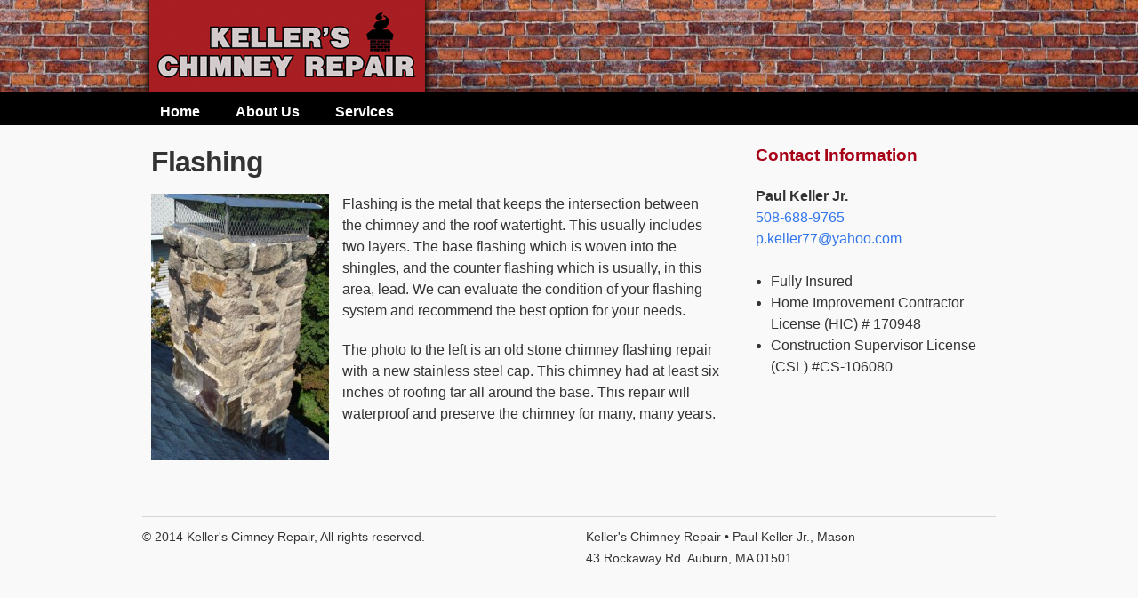

--- FILE ---
content_type: text/html; charset=UTF-8
request_url: https://kellerschimneyrepair.com/services/flashing/
body_size: 6450
content:
<!doctype html>
<!--[if lt IE 7 ]><html class="ie ie6" lang="en-US"> <![endif]-->
<!--[if IE 7 ]><html class="ie ie7" lang="en-US"> <![endif]-->
<!--[if IE 8 ]><html class="ie ie8" lang="en-US"> <![endif]-->
<!--[if IE 9 ]><html class="ie ie9" lang="en-US"> <![endif]-->
<!--[if (gte IE 10)|!(IE)]><!--><html lang="en-US"> <!--<![endif]-->

<head>
<meta charset="UTF-8">
<!--[if IE]><meta http-equiv='X-UA-Compatible' content='IE=edge,chrome=1'><![endif]-->

<title>Flashing &#183; Keller&#039;s Chimney Repair</title>

<link rel="profile" href="http://gmpg.org/xfn/11">

<link rel="pingback" href="https://kellerschimneyrepair.com/xmlrpc.php">

<!--[if lt IE 9]>
	<script src="https://kellerschimneyrepair.com/wp-content/themes/smpl-skeleton/js/html5.js"></script>
<![endif]-->


<!-- Mobile Specific Metas
================================================== -->

<meta name="viewport" content="width=device-width, initial-scale=1, maximum-scale=1" />


<meta name='robots' content='index, follow, max-image-preview:large, max-snippet:-1, max-video-preview:-1' />
	<style>img:is([sizes="auto" i], [sizes^="auto," i]) { contain-intrinsic-size: 3000px 1500px }</style>
	
	<!-- This site is optimized with the Yoast SEO plugin v26.0 - https://yoast.com/wordpress/plugins/seo/ -->
	<link rel="canonical" href="http://kellerschimneyrepair.com/services/flashing/" />
	<meta property="og:locale" content="en_US" />
	<meta property="og:type" content="article" />
	<meta property="og:title" content="Flashing &#183; Keller&#039;s Chimney Repair" />
	<meta property="og:description" content="Flashing Flashing is the metal that keeps the intersection between the chimney and the roof watertight. This usually includes two layers. The base flashing which is woven into the shingles, and the counter flashing which is usually, in this area, &hellip; Continue reading &rarr;" />
	<meta property="og:url" content="http://kellerschimneyrepair.com/services/flashing/" />
	<meta property="og:site_name" content="Keller&#039;s Chimney Repair" />
	<meta property="article:modified_time" content="2014-04-07T16:13:21+00:00" />
	<meta property="og:image" content="http://kellerschimneyrepair.com/wp-content/uploads/2014/04/Old_Stone_Chimeny_Flashing-200x300.jpg" />
	<meta name="twitter:card" content="summary_large_image" />
	<meta name="twitter:label1" content="Est. reading time" />
	<meta name="twitter:data1" content="1 minute" />
	<script type="application/ld+json" class="yoast-schema-graph">{"@context":"https://schema.org","@graph":[{"@type":"WebPage","@id":"http://kellerschimneyrepair.com/services/flashing/","url":"http://kellerschimneyrepair.com/services/flashing/","name":"Flashing &#183; Keller&#039;s Chimney Repair","isPartOf":{"@id":"http://kellerschimneyrepair.com/#website"},"primaryImageOfPage":{"@id":"http://kellerschimneyrepair.com/services/flashing/#primaryimage"},"image":{"@id":"http://kellerschimneyrepair.com/services/flashing/#primaryimage"},"thumbnailUrl":"http://kellerschimneyrepair.com/wp-content/uploads/2014/04/Old_Stone_Chimeny_Flashing-200x300.jpg","datePublished":"2014-04-07T13:45:38+00:00","dateModified":"2014-04-07T16:13:21+00:00","breadcrumb":{"@id":"http://kellerschimneyrepair.com/services/flashing/#breadcrumb"},"inLanguage":"en-US","potentialAction":[{"@type":"ReadAction","target":["http://kellerschimneyrepair.com/services/flashing/"]}]},{"@type":"ImageObject","inLanguage":"en-US","@id":"http://kellerschimneyrepair.com/services/flashing/#primaryimage","url":"https://kellerschimneyrepair.com/wp-content/uploads/2014/04/Old_Stone_Chimeny_Flashing.jpg","contentUrl":"https://kellerschimneyrepair.com/wp-content/uploads/2014/04/Old_Stone_Chimeny_Flashing.jpg","width":300,"height":448,"caption":"Chimeny Flashing"},{"@type":"BreadcrumbList","@id":"http://kellerschimneyrepair.com/services/flashing/#breadcrumb","itemListElement":[{"@type":"ListItem","position":1,"name":"Home","item":"http://kellerschimneyrepair.com/"},{"@type":"ListItem","position":2,"name":"Services","item":"http://kellerschimneyrepair.com/services/"},{"@type":"ListItem","position":3,"name":"Flashing"}]},{"@type":"WebSite","@id":"http://kellerschimneyrepair.com/#website","url":"http://kellerschimneyrepair.com/","name":"Keller&#039;s Chimney Repair","description":"","potentialAction":[{"@type":"SearchAction","target":{"@type":"EntryPoint","urlTemplate":"http://kellerschimneyrepair.com/?s={search_term_string}"},"query-input":{"@type":"PropertyValueSpecification","valueRequired":true,"valueName":"search_term_string"}}],"inLanguage":"en-US"}]}</script>
	<!-- / Yoast SEO plugin. -->


<link rel="alternate" type="application/rss+xml" title="Keller&#039;s Chimney Repair &raquo; Feed" href="https://kellerschimneyrepair.com/feed/" />
<link rel="alternate" type="application/rss+xml" title="Keller&#039;s Chimney Repair &raquo; Comments Feed" href="https://kellerschimneyrepair.com/comments/feed/" />
<link rel="alternate" type="application/rss+xml" title="Keller&#039;s Chimney Repair &raquo; Flashing Comments Feed" href="https://kellerschimneyrepair.com/services/flashing/feed/" />
<script type="text/javascript">
/* <![CDATA[ */
window._wpemojiSettings = {"baseUrl":"https:\/\/s.w.org\/images\/core\/emoji\/15.0.3\/72x72\/","ext":".png","svgUrl":"https:\/\/s.w.org\/images\/core\/emoji\/15.0.3\/svg\/","svgExt":".svg","source":{"concatemoji":"https:\/\/kellerschimneyrepair.com\/wp-includes\/js\/wp-emoji-release.min.js?ver=6.7.2"}};
/*! This file is auto-generated */
!function(i,n){var o,s,e;function c(e){try{var t={supportTests:e,timestamp:(new Date).valueOf()};sessionStorage.setItem(o,JSON.stringify(t))}catch(e){}}function p(e,t,n){e.clearRect(0,0,e.canvas.width,e.canvas.height),e.fillText(t,0,0);var t=new Uint32Array(e.getImageData(0,0,e.canvas.width,e.canvas.height).data),r=(e.clearRect(0,0,e.canvas.width,e.canvas.height),e.fillText(n,0,0),new Uint32Array(e.getImageData(0,0,e.canvas.width,e.canvas.height).data));return t.every(function(e,t){return e===r[t]})}function u(e,t,n){switch(t){case"flag":return n(e,"\ud83c\udff3\ufe0f\u200d\u26a7\ufe0f","\ud83c\udff3\ufe0f\u200b\u26a7\ufe0f")?!1:!n(e,"\ud83c\uddfa\ud83c\uddf3","\ud83c\uddfa\u200b\ud83c\uddf3")&&!n(e,"\ud83c\udff4\udb40\udc67\udb40\udc62\udb40\udc65\udb40\udc6e\udb40\udc67\udb40\udc7f","\ud83c\udff4\u200b\udb40\udc67\u200b\udb40\udc62\u200b\udb40\udc65\u200b\udb40\udc6e\u200b\udb40\udc67\u200b\udb40\udc7f");case"emoji":return!n(e,"\ud83d\udc26\u200d\u2b1b","\ud83d\udc26\u200b\u2b1b")}return!1}function f(e,t,n){var r="undefined"!=typeof WorkerGlobalScope&&self instanceof WorkerGlobalScope?new OffscreenCanvas(300,150):i.createElement("canvas"),a=r.getContext("2d",{willReadFrequently:!0}),o=(a.textBaseline="top",a.font="600 32px Arial",{});return e.forEach(function(e){o[e]=t(a,e,n)}),o}function t(e){var t=i.createElement("script");t.src=e,t.defer=!0,i.head.appendChild(t)}"undefined"!=typeof Promise&&(o="wpEmojiSettingsSupports",s=["flag","emoji"],n.supports={everything:!0,everythingExceptFlag:!0},e=new Promise(function(e){i.addEventListener("DOMContentLoaded",e,{once:!0})}),new Promise(function(t){var n=function(){try{var e=JSON.parse(sessionStorage.getItem(o));if("object"==typeof e&&"number"==typeof e.timestamp&&(new Date).valueOf()<e.timestamp+604800&&"object"==typeof e.supportTests)return e.supportTests}catch(e){}return null}();if(!n){if("undefined"!=typeof Worker&&"undefined"!=typeof OffscreenCanvas&&"undefined"!=typeof URL&&URL.createObjectURL&&"undefined"!=typeof Blob)try{var e="postMessage("+f.toString()+"("+[JSON.stringify(s),u.toString(),p.toString()].join(",")+"));",r=new Blob([e],{type:"text/javascript"}),a=new Worker(URL.createObjectURL(r),{name:"wpTestEmojiSupports"});return void(a.onmessage=function(e){c(n=e.data),a.terminate(),t(n)})}catch(e){}c(n=f(s,u,p))}t(n)}).then(function(e){for(var t in e)n.supports[t]=e[t],n.supports.everything=n.supports.everything&&n.supports[t],"flag"!==t&&(n.supports.everythingExceptFlag=n.supports.everythingExceptFlag&&n.supports[t]);n.supports.everythingExceptFlag=n.supports.everythingExceptFlag&&!n.supports.flag,n.DOMReady=!1,n.readyCallback=function(){n.DOMReady=!0}}).then(function(){return e}).then(function(){var e;n.supports.everything||(n.readyCallback(),(e=n.source||{}).concatemoji?t(e.concatemoji):e.wpemoji&&e.twemoji&&(t(e.twemoji),t(e.wpemoji)))}))}((window,document),window._wpemojiSettings);
/* ]]> */
</script>
<style id='wp-emoji-styles-inline-css' type='text/css'>

	img.wp-smiley, img.emoji {
		display: inline !important;
		border: none !important;
		box-shadow: none !important;
		height: 1em !important;
		width: 1em !important;
		margin: 0 0.07em !important;
		vertical-align: -0.1em !important;
		background: none !important;
		padding: 0 !important;
	}
</style>
<link rel='stylesheet' id='wp-block-library-css' href='https://kellerschimneyrepair.com/wp-includes/css/dist/block-library/style.min.css?ver=6.7.2' type='text/css' media='all' />
<style id='classic-theme-styles-inline-css' type='text/css'>
/*! This file is auto-generated */
.wp-block-button__link{color:#fff;background-color:#32373c;border-radius:9999px;box-shadow:none;text-decoration:none;padding:calc(.667em + 2px) calc(1.333em + 2px);font-size:1.125em}.wp-block-file__button{background:#32373c;color:#fff;text-decoration:none}
</style>
<style id='global-styles-inline-css' type='text/css'>
:root{--wp--preset--aspect-ratio--square: 1;--wp--preset--aspect-ratio--4-3: 4/3;--wp--preset--aspect-ratio--3-4: 3/4;--wp--preset--aspect-ratio--3-2: 3/2;--wp--preset--aspect-ratio--2-3: 2/3;--wp--preset--aspect-ratio--16-9: 16/9;--wp--preset--aspect-ratio--9-16: 9/16;--wp--preset--color--black: #000000;--wp--preset--color--cyan-bluish-gray: #abb8c3;--wp--preset--color--white: #ffffff;--wp--preset--color--pale-pink: #f78da7;--wp--preset--color--vivid-red: #cf2e2e;--wp--preset--color--luminous-vivid-orange: #ff6900;--wp--preset--color--luminous-vivid-amber: #fcb900;--wp--preset--color--light-green-cyan: #7bdcb5;--wp--preset--color--vivid-green-cyan: #00d084;--wp--preset--color--pale-cyan-blue: #8ed1fc;--wp--preset--color--vivid-cyan-blue: #0693e3;--wp--preset--color--vivid-purple: #9b51e0;--wp--preset--gradient--vivid-cyan-blue-to-vivid-purple: linear-gradient(135deg,rgba(6,147,227,1) 0%,rgb(155,81,224) 100%);--wp--preset--gradient--light-green-cyan-to-vivid-green-cyan: linear-gradient(135deg,rgb(122,220,180) 0%,rgb(0,208,130) 100%);--wp--preset--gradient--luminous-vivid-amber-to-luminous-vivid-orange: linear-gradient(135deg,rgba(252,185,0,1) 0%,rgba(255,105,0,1) 100%);--wp--preset--gradient--luminous-vivid-orange-to-vivid-red: linear-gradient(135deg,rgba(255,105,0,1) 0%,rgb(207,46,46) 100%);--wp--preset--gradient--very-light-gray-to-cyan-bluish-gray: linear-gradient(135deg,rgb(238,238,238) 0%,rgb(169,184,195) 100%);--wp--preset--gradient--cool-to-warm-spectrum: linear-gradient(135deg,rgb(74,234,220) 0%,rgb(151,120,209) 20%,rgb(207,42,186) 40%,rgb(238,44,130) 60%,rgb(251,105,98) 80%,rgb(254,248,76) 100%);--wp--preset--gradient--blush-light-purple: linear-gradient(135deg,rgb(255,206,236) 0%,rgb(152,150,240) 100%);--wp--preset--gradient--blush-bordeaux: linear-gradient(135deg,rgb(254,205,165) 0%,rgb(254,45,45) 50%,rgb(107,0,62) 100%);--wp--preset--gradient--luminous-dusk: linear-gradient(135deg,rgb(255,203,112) 0%,rgb(199,81,192) 50%,rgb(65,88,208) 100%);--wp--preset--gradient--pale-ocean: linear-gradient(135deg,rgb(255,245,203) 0%,rgb(182,227,212) 50%,rgb(51,167,181) 100%);--wp--preset--gradient--electric-grass: linear-gradient(135deg,rgb(202,248,128) 0%,rgb(113,206,126) 100%);--wp--preset--gradient--midnight: linear-gradient(135deg,rgb(2,3,129) 0%,rgb(40,116,252) 100%);--wp--preset--font-size--small: 13px;--wp--preset--font-size--medium: 20px;--wp--preset--font-size--large: 36px;--wp--preset--font-size--x-large: 42px;--wp--preset--spacing--20: 0.44rem;--wp--preset--spacing--30: 0.67rem;--wp--preset--spacing--40: 1rem;--wp--preset--spacing--50: 1.5rem;--wp--preset--spacing--60: 2.25rem;--wp--preset--spacing--70: 3.38rem;--wp--preset--spacing--80: 5.06rem;--wp--preset--shadow--natural: 6px 6px 9px rgba(0, 0, 0, 0.2);--wp--preset--shadow--deep: 12px 12px 50px rgba(0, 0, 0, 0.4);--wp--preset--shadow--sharp: 6px 6px 0px rgba(0, 0, 0, 0.2);--wp--preset--shadow--outlined: 6px 6px 0px -3px rgba(255, 255, 255, 1), 6px 6px rgba(0, 0, 0, 1);--wp--preset--shadow--crisp: 6px 6px 0px rgba(0, 0, 0, 1);}:where(.is-layout-flex){gap: 0.5em;}:where(.is-layout-grid){gap: 0.5em;}body .is-layout-flex{display: flex;}.is-layout-flex{flex-wrap: wrap;align-items: center;}.is-layout-flex > :is(*, div){margin: 0;}body .is-layout-grid{display: grid;}.is-layout-grid > :is(*, div){margin: 0;}:where(.wp-block-columns.is-layout-flex){gap: 2em;}:where(.wp-block-columns.is-layout-grid){gap: 2em;}:where(.wp-block-post-template.is-layout-flex){gap: 1.25em;}:where(.wp-block-post-template.is-layout-grid){gap: 1.25em;}.has-black-color{color: var(--wp--preset--color--black) !important;}.has-cyan-bluish-gray-color{color: var(--wp--preset--color--cyan-bluish-gray) !important;}.has-white-color{color: var(--wp--preset--color--white) !important;}.has-pale-pink-color{color: var(--wp--preset--color--pale-pink) !important;}.has-vivid-red-color{color: var(--wp--preset--color--vivid-red) !important;}.has-luminous-vivid-orange-color{color: var(--wp--preset--color--luminous-vivid-orange) !important;}.has-luminous-vivid-amber-color{color: var(--wp--preset--color--luminous-vivid-amber) !important;}.has-light-green-cyan-color{color: var(--wp--preset--color--light-green-cyan) !important;}.has-vivid-green-cyan-color{color: var(--wp--preset--color--vivid-green-cyan) !important;}.has-pale-cyan-blue-color{color: var(--wp--preset--color--pale-cyan-blue) !important;}.has-vivid-cyan-blue-color{color: var(--wp--preset--color--vivid-cyan-blue) !important;}.has-vivid-purple-color{color: var(--wp--preset--color--vivid-purple) !important;}.has-black-background-color{background-color: var(--wp--preset--color--black) !important;}.has-cyan-bluish-gray-background-color{background-color: var(--wp--preset--color--cyan-bluish-gray) !important;}.has-white-background-color{background-color: var(--wp--preset--color--white) !important;}.has-pale-pink-background-color{background-color: var(--wp--preset--color--pale-pink) !important;}.has-vivid-red-background-color{background-color: var(--wp--preset--color--vivid-red) !important;}.has-luminous-vivid-orange-background-color{background-color: var(--wp--preset--color--luminous-vivid-orange) !important;}.has-luminous-vivid-amber-background-color{background-color: var(--wp--preset--color--luminous-vivid-amber) !important;}.has-light-green-cyan-background-color{background-color: var(--wp--preset--color--light-green-cyan) !important;}.has-vivid-green-cyan-background-color{background-color: var(--wp--preset--color--vivid-green-cyan) !important;}.has-pale-cyan-blue-background-color{background-color: var(--wp--preset--color--pale-cyan-blue) !important;}.has-vivid-cyan-blue-background-color{background-color: var(--wp--preset--color--vivid-cyan-blue) !important;}.has-vivid-purple-background-color{background-color: var(--wp--preset--color--vivid-purple) !important;}.has-black-border-color{border-color: var(--wp--preset--color--black) !important;}.has-cyan-bluish-gray-border-color{border-color: var(--wp--preset--color--cyan-bluish-gray) !important;}.has-white-border-color{border-color: var(--wp--preset--color--white) !important;}.has-pale-pink-border-color{border-color: var(--wp--preset--color--pale-pink) !important;}.has-vivid-red-border-color{border-color: var(--wp--preset--color--vivid-red) !important;}.has-luminous-vivid-orange-border-color{border-color: var(--wp--preset--color--luminous-vivid-orange) !important;}.has-luminous-vivid-amber-border-color{border-color: var(--wp--preset--color--luminous-vivid-amber) !important;}.has-light-green-cyan-border-color{border-color: var(--wp--preset--color--light-green-cyan) !important;}.has-vivid-green-cyan-border-color{border-color: var(--wp--preset--color--vivid-green-cyan) !important;}.has-pale-cyan-blue-border-color{border-color: var(--wp--preset--color--pale-cyan-blue) !important;}.has-vivid-cyan-blue-border-color{border-color: var(--wp--preset--color--vivid-cyan-blue) !important;}.has-vivid-purple-border-color{border-color: var(--wp--preset--color--vivid-purple) !important;}.has-vivid-cyan-blue-to-vivid-purple-gradient-background{background: var(--wp--preset--gradient--vivid-cyan-blue-to-vivid-purple) !important;}.has-light-green-cyan-to-vivid-green-cyan-gradient-background{background: var(--wp--preset--gradient--light-green-cyan-to-vivid-green-cyan) !important;}.has-luminous-vivid-amber-to-luminous-vivid-orange-gradient-background{background: var(--wp--preset--gradient--luminous-vivid-amber-to-luminous-vivid-orange) !important;}.has-luminous-vivid-orange-to-vivid-red-gradient-background{background: var(--wp--preset--gradient--luminous-vivid-orange-to-vivid-red) !important;}.has-very-light-gray-to-cyan-bluish-gray-gradient-background{background: var(--wp--preset--gradient--very-light-gray-to-cyan-bluish-gray) !important;}.has-cool-to-warm-spectrum-gradient-background{background: var(--wp--preset--gradient--cool-to-warm-spectrum) !important;}.has-blush-light-purple-gradient-background{background: var(--wp--preset--gradient--blush-light-purple) !important;}.has-blush-bordeaux-gradient-background{background: var(--wp--preset--gradient--blush-bordeaux) !important;}.has-luminous-dusk-gradient-background{background: var(--wp--preset--gradient--luminous-dusk) !important;}.has-pale-ocean-gradient-background{background: var(--wp--preset--gradient--pale-ocean) !important;}.has-electric-grass-gradient-background{background: var(--wp--preset--gradient--electric-grass) !important;}.has-midnight-gradient-background{background: var(--wp--preset--gradient--midnight) !important;}.has-small-font-size{font-size: var(--wp--preset--font-size--small) !important;}.has-medium-font-size{font-size: var(--wp--preset--font-size--medium) !important;}.has-large-font-size{font-size: var(--wp--preset--font-size--large) !important;}.has-x-large-font-size{font-size: var(--wp--preset--font-size--x-large) !important;}
:where(.wp-block-post-template.is-layout-flex){gap: 1.25em;}:where(.wp-block-post-template.is-layout-grid){gap: 1.25em;}
:where(.wp-block-columns.is-layout-flex){gap: 2em;}:where(.wp-block-columns.is-layout-grid){gap: 2em;}
:root :where(.wp-block-pullquote){font-size: 1.5em;line-height: 1.6;}
</style>
<link rel='stylesheet' id='skeleton-css' href='https://kellerschimneyrepair.com/wp-content/themes/smpl-skeleton//css/skeleton-960.css?ver=99999' type='text/css' media='screen, projection' />
<link rel='stylesheet' id='formalize-css' href='https://kellerschimneyrepair.com/wp-content/themes/smpl-skeleton//css/formalize.css?ver=99999' type='text/css' media='screen, projection' />
<link rel='stylesheet' id='superfish-css' href='https://kellerschimneyrepair.com/wp-content/themes/smpl-skeleton//css/superfish.css?ver=99999' type='text/css' media='screen, projection' />
<link rel='stylesheet' id='skeleton-style-css' href='https://kellerschimneyrepair.com/wp-content/themes/smpl-skeleton/style.css?ver=6.7.2' type='text/css' media='all' />
<link rel='stylesheet' id='skeleton-theme-settings-css-css' href='https://kellerschimneyrepair.com/wp-content/themes/smpl-skeleton/css/layout.css' type='text/css' media='all' />
<style id='skeleton-theme-settings-css-inline-css' type='text/css'>

		body {
			color: #333333;
			font-family: Sans-Serif;
			background-color: #f9f9f9;
		}
		h1,h2,h3,h4,h5 {
			font-family: Sans-Serif;
		}
		a,a:visited {
			color: #3376ea;
		}
		a:hover, a:focus, a:active {
			color: #3376ea;
		}
		#header h1#site-title a {
			color:#375199;
		}
		h3.widget-title,
		#header span.site-desc {
			color:#BE3243;
		}

	
</style>
<script type="text/javascript" src="https://kellerschimneyrepair.com/wp-includes/js/jquery/jquery.min.js?ver=3.7.1" id="jquery-core-js"></script>
<script type="text/javascript" src="https://kellerschimneyrepair.com/wp-includes/js/jquery/jquery-migrate.min.js?ver=3.4.1" id="jquery-migrate-js"></script>
<link rel="https://api.w.org/" href="https://kellerschimneyrepair.com/wp-json/" /><link rel="alternate" title="JSON" type="application/json" href="https://kellerschimneyrepair.com/wp-json/wp/v2/pages/136" /><link rel="EditURI" type="application/rsd+xml" title="RSD" href="https://kellerschimneyrepair.com/xmlrpc.php?rsd" />
<meta name="generator" content="WordPress 6.7.2" />
<link rel='shortlink' href='https://kellerschimneyrepair.com/?p=136' />
<link rel="alternate" title="oEmbed (JSON)" type="application/json+oembed" href="https://kellerschimneyrepair.com/wp-json/oembed/1.0/embed?url=https%3A%2F%2Fkellerschimneyrepair.com%2Fservices%2Fflashing%2F" />
<link rel="alternate" title="oEmbed (XML)" type="text/xml+oembed" href="https://kellerschimneyrepair.com/wp-json/oembed/1.0/embed?url=https%3A%2F%2Fkellerschimneyrepair.com%2Fservices%2Fflashing%2F&#038;format=xml" />
<style type="text/css">.recentcomments a{display:inline !important;padding:0 !important;margin:0 !important;}</style>
</head>
<body class="page-template-default page page-id-136 page-child parent-pageid-25 sidebar-right">
   
<div id="wrap" class="container"><div id="header" class="sixteen columns">
<div class="inner">
<a class="logotype-img" href="https://kellerschimneyrepair.com/" title="Keller&#039;s Chimney Repair" rel="home"><img src="http://kellerschimneyrepair.com/wp-content/uploads/2014/04/Kellers_logo3.png" alt="Keller&#039;s Chimney Repair"></a></div>
</div>
<!--/#header-->
<div class="sixteen columns inner navigation"><ul id="menu-main-menu" class="menu"><li id="menu-item-7" class="menu-item menu-item-type-post_type menu-item-object-page menu-item-home menu-item-7"><a href="https://kellerschimneyrepair.com/">Home</a></li>
<li id="menu-item-13" class="menu-item menu-item-type-post_type menu-item-object-page menu-item-13"><a href="https://kellerschimneyrepair.com/about/">About Us</a></li>
<li id="menu-item-229" class="menu-item menu-item-type-custom menu-item-object-custom current-menu-ancestor current-menu-parent menu-item-has-children menu-item-229"><a href="http://kellerschimneyrepair.com/services/rebuilding/">Services</a>
<ul class="sub-menu">
	<li id="menu-item-52" class="menu-item menu-item-type-post_type menu-item-object-page menu-item-52"><a href="https://kellerschimneyrepair.com/services/rebuilding/">Rebuilding and Repair</a></li>
	<li id="menu-item-121" class="menu-item menu-item-type-post_type menu-item-object-page menu-item-121"><a href="https://kellerschimneyrepair.com/services/repointing/">Repointing</a></li>
	<li id="menu-item-152" class="menu-item menu-item-type-post_type menu-item-object-page current-menu-item page_item page-item-136 current_page_item menu-item-152"><a href="https://kellerschimneyrepair.com/services/flashing/" aria-current="page">Flashing</a></li>
	<li id="menu-item-151" class="menu-item menu-item-type-post_type menu-item-object-page menu-item-151"><a href="https://kellerschimneyrepair.com/services/waterproofing/">Waterproofing</a></li>
	<li id="menu-item-153" class="menu-item menu-item-type-post_type menu-item-object-page menu-item-153"><a href="https://kellerschimneyrepair.com/services/chimney-caps/">Chimney Caps</a></li>
	<li id="menu-item-30" class="menu-item menu-item-type-post_type menu-item-object-page menu-item-30"><a href="https://kellerschimneyrepair.com/services/step-and-sidewalk-repair/">Step and Sidewalk Repair</a></li>
	<li id="menu-item-240" class="menu-item menu-item-type-post_type menu-item-object-page menu-item-240"><a href="https://kellerschimneyrepair.com/services/basement-doors/">Basement Doors</a></li>
</ul>
</li>
</ul></div><a id="top"></a><div id="content" class="eleven columns">

				<div id="post-136" class="post-136 page type-page status-publish hentry">

									
						<!--<h1 class="entry-title">Flashing</h1> -->

									
					<div class="entry-content">
						<h1>Flashing</h1>
<p><img fetchpriority="high" decoding="async" class="alignleft size-medium wp-image-154" alt="Chimeny Flashing" src="http://kellerschimneyrepair.com/wp-content/uploads/2014/04/Old_Stone_Chimeny_Flashing-200x300.jpg" width="200" height="300" srcset="https://kellerschimneyrepair.com/wp-content/uploads/2014/04/Old_Stone_Chimeny_Flashing-200x300.jpg 200w, https://kellerschimneyrepair.com/wp-content/uploads/2014/04/Old_Stone_Chimeny_Flashing-100x150.jpg 100w, https://kellerschimneyrepair.com/wp-content/uploads/2014/04/Old_Stone_Chimeny_Flashing.jpg 300w" sizes="(max-width: 200px) 100vw, 200px" />Flashing is the metal that keeps the intersection between the chimney and the roof watertight. This usually includes two layers. The base flashing which is woven into the shingles, and the counter flashing which is usually, in this area, lead. We can evaluate the condition of your flashing system and recommend the best option for your needs.</p>
<p>The photo to the left is an old stone chimney flashing repair with a new stainless steel cap. This chimney had at least six inches of roofing tar all around the base. This repair will waterproof and preserve the chimney for many, many years.</p>
						<div class="clear"></div>
						<div id="nav-below" class="navigation"></div><!-- #nav-below -->											</div><!-- .entry-content -->
				</div><!-- #post-## -->

				
		</div><!-- /.columns (#content) -->
<div id="sidebar" class="five columns" role="complementary"><div id="text-2" class="widget-container widget_text">			<div class="textwidget"><p class="red_bold">Contact Information</p>

<strong>Paul Keller Jr.</strong><br/>
<a href="tel:5086889765">508-688-9765</a>
<a href="mailto:p.keller77@yahoo.com">p.keller77@yahoo.com</a>
<br/>
<br/>
<ul>
<li>Fully Insured</li>
<li>Home Improvement Contractor License (HIC) # 170948</lI>
<li>Construction Supervisor License (CSL) #CS-106080</li>

</div>
		</div></div><!-- #sidebar --><div class="clear"></div><div id="footer" class="normal sixteen columns">

<div class="one_half">
	<div class="text-4">			<div class="textwidget">&#169; 2014 Keller's Cimney Repair, All rights reserved. </div>
		</div></div>

<div class="one_half last">
	  <div class="text-3">			<div class="textwidget">Keller's Chimney Repair  &#8226;  Paul Keller Jr., Mason <br/>43 Rockaway Rd. Auburn, MA 01501</div>
		</div></div>


<div class="clear"></div>

<div class="clear"></div><div id="credits"><div class="themeauthor">&nbsp;</a></div></div></div><!--/#footer-->
</div><!--/#wrap.container-->
<script type="text/javascript" src="https://kellerschimneyrepair.com/wp-content/themes/smpl-skeleton/javascripts/superfish.js?ver=99999" id="superfish-js"></script>
<script type="text/javascript" src="https://kellerschimneyrepair.com/wp-content/themes/smpl-skeleton/javascripts/jquery.formalize.min.js?ver=99999" id="formalize-js"></script>
<script type="text/javascript" src="https://kellerschimneyrepair.com/wp-content/themes/smpl-skeleton/javascripts/custom.js?ver=99999" id="custom-js"></script>
<script type="text/javascript" src="https://kellerschimneyrepair.com/wp-includes/js/comment-reply.min.js?ver=6.7.2" id="comment-reply-js" async="async" data-wp-strategy="async"></script>
</body>
<script>'undefined'=== typeof _trfq || (window._trfq = []);'undefined'=== typeof _trfd && (window._trfd=[]),_trfd.push({'tccl.baseHost':'secureserver.net'},{'ap':'cpsh-oh'},{'server':'p3plzcpnl505187'},{'dcenter':'p3'},{'cp_id':'10266099'},{'cp_cl':'8'}) // Monitoring performance to make your website faster. If you want to opt-out, please contact web hosting support.</script><script src='https://img1.wsimg.com/traffic-assets/js/tccl.min.js'></script></html>


--- FILE ---
content_type: text/css
request_url: https://kellerschimneyrepair.com/wp-content/themes/smpl-skeleton//css/skeleton-960.css?ver=99999
body_size: 1146
content:
.container {
	position: relative;
	width: 960px;
	margin: 0 auto;
	padding: 0
}
.span1, .one.column, .one.columns {
	width: 40px
}
.span2, .two.columns {
	width: 100px
}
.span3, .three.columns {
	width: 160px
}
.span4, .four.columns {
	width: 220px
}
.span5, .five.columns {
	width: 280px
}
.span6, .six.columns {
	width: 340px
}
.span7, .seven.columns {
	width: 400px
}
.span8, .eight.columns {
	width: 460px
}
.span9, .nine.columns {
	width: 520px
}
.span10, .ten.columns {
	width: 580px
}
.span11, .eleven.columns {
	width: 640px
}
.span12, .twelve.columns {
	width: 700px
}
.span13, .thirteen.columns {
	width: 760px
}
.span14, .fourteen.columns {
	width: 820px
}
.span15, .fifteen.columns {
	width: 880px
}
.span16, .sixteen.columns {
	width: 960px
}
.one-third.column {
	width: 300px
}
.two-thirds.column {
	width: 620px
}
.one-third.column.alpha, .one-third.column.omega {
	width: 310px
}
.two-thirds.column.alpha, .two-thirds.column.omega {
	width: 630px
}
.column, .columns {
	float: left;
	display: inline;
	margin-left: 10px;
	margin-right: 10px
}
.column.alpha, .columns.alpha {
	margin-left: 0
}
.column.omega, .columns.omega {
	margin-right: 0
}
.offset-by-half {
	padding-left: 30px
}
.offset1, .offset-by-one {
	padding-left: 60px
}
.offset2, .offset-by-two {
	padding-left: 120px
}
.offset3, .offset-by-three {
	padding-left: 180px
}
.offset4, .offset-by-four {
	padding-left: 240px
}
.offset5, .offset-by-five {
	padding-left: 300px
}
.offset6, .offset-by-six {
	padding-left: 360px
}
.offset7, .offset-by-seven {
	padding-left: 420px
}
.offset8, .offset-by-eight {
	padding-left: 480px
}
.offset9, .offset-by-nine {
	padding-left: 540px
}
.offset10, .offset-by-ten {
	padding-left: 600px
}
.offset11, .offset-by-eleven {
	padding-left: 660px
}
.offset12, .offset-by-twelve {
	padding-left: 720px
}
.offset13, .offset-by-thirteen {
	padding-left: 780px
}
.offset14, .offset-by-fourteen {
	padding-left: 840px
}
.offset15, .offset-by-fifteen {
	padding-left: 900px
}
@media only screen and (min-width: 768px) and (max-width: 959px) {
	.container {
		position: relative;
		width: 768px;
		margin: 0 auto;
		padding: 0
	}
	.span1, .one.column, .one.columns {
		width: 28px
	}
	.span2, .two.columns {
		width: 76px
	}
	.span3, .three.columns {
		width: 124px
	}
	.span4, .four.columns {
		width: 172px
	}
	.span5, .five.columns {
		width: 220px
	}
	.span6, .six.columns {
		width: 268px
	}
	.span7, .seven.columns {
		width: 316px
	}
	.span8, .eight.columns {
		width: 364px
	}
	.span9, .nine.columns {
		width: 412px
	}
	.span10, .ten.columns {
		width: 460px
	}
	.span11, .eleven.columns {
		width: 508px
	}
	.span12, .twelve.columns {
		width: 556px
	}
	.span13, .thirteen.columns {
		width: 604px
	}
	.span14, .fourteen.columns {
		width: 652px
	}
	.span15, .fifteen.columns {
		width: 700px
	}
	.span16, .sixteen.columns {
		width: 748px
	}
	.one-third.column {
		width: 236px
	}
	.two-thirds.column {
		width: 492px
	}
	.one-third.column.alpha, .one-third.column.omega {
		width: 246px
	}
	.two-thirds.column.alpha, .two-thirds.column.omega {
		width: 502px
	}
	.column, .columns {
		float: left;
		display: inline;
		margin-left: 10px;
		margin-right: 10px
	}
	.column.alpha, .columns.alpha {
		margin-left: 0
	}
	.column.omega, .columns.omega {
		margin-right: 0
	}
	.offset-by-half {
		padding-left: 24px
	}
	.offset1, .offset-by-one {
		padding-left: 48px
	}
	.offset2, .offset-by-two {
		padding-left: 96px
	}
	.offset3, .offset-by-three {
		padding-left: 144px
	}
	.offset4, .offset-by-four {
		padding-left: 192px
	}
	.offset5, .offset-by-five {
		padding-left: 240px
	}
	.offset6, .offset-by-six {
		padding-left: 288px
	}
	.offset7, .offset-by-seven {
		padding-left: 336px
	}
	.offset8, .offset-by-eight {
		padding-left: 384px
	}
	.offset9, .offset-by-nine {
		padding-left: 432px
	}
	.offset10, .offset-by-ten {
		padding-left: 480px
	}
	.offset11, .offset-by-eleven {
		padding-left: 528px
	}
	.offset12, .offset-by-twelve {
		padding-left: 576px
	}
	.offset13, .offset-by-thirteen {
		padding-left: 624px
	}
	.offset14, .offset-by-fourteen {
		padding-left: 672px
	}
	.offset15, .offset-by-fifteen {
		padding-left: 720px
	}
}
@media only screen and (max-width: 767px) {
	.container {
		position: relative;
		width: 300px;
		margin: 0 auto;
		padding: 0
	}
	.one.column, .one.columns, .span1, .two.columns, .span2, .three.columns, .span3, .four.columns, .span4, .five.columns, .span5, .six.columns, .span6, .seven.columns, .span7, .eight.columns, .span8, .nine.columns, .span9, .ten.columns, .span10, .eleven.columns, .span11, .twelve.columns, .span12, .thirteen.columns, .span13, .fourteen.columns, .span14, .fifteen.columns, .span15, .sixteen.columns, .span16, .one-third.column, .two-thirds.column, .col, .one-third.column.alpha, .one-third.column.omega, .two-thirds.column.alpha, .two-thirds.column.omega {
		width: 280px
	}
	.one_half, .one_third, .two_thirds, .three_fourths, .one_fourth, .one_fifth, .two_fifth, .three_fifth, .four_fifth, .one_sixth, .five_sixth {
		width: 100% !important
	}
	.column, .columns {
		float: left;
		display: inline;
		margin-left: 10px;
		margin-right: 10px
	}
	.column.alpha, .columns.alpha {
		margin-left: 0
	}
	.column.omega, .columns.omega {
		margin-right: 0
	}
	.container .offset-by-one, .container .offset1, .container .offset-by-two, .container .offset2, .container .offset-by-three, .container .offset3, .container .offset-by-four, .container .offset4, .container .offset-by-five, .container .offset5, .container .offset-by-six, .container .offset6, .container .offset-by-seven, .container .offset7, .container .offset-by-eight, .container .offset8, .container .offset-by-nine, .container .offset9, .container .offset-by-ten, .container .offset10, .container .offset-by-eleven, .container .offset11, .container .offset-by-twelve, .container .offset12, .container .offset-by-thirteen, .container .offset13, .container .offset-by-fourteen, .container .offset14, .container .offset-by-fifteen, .container .offset15 {
		padding-left: 0
	}
}
@media only screen and (min-width: 480px) and (max-width: 767px) {
	.container {
		position: relative;
		width: 420px;
		margin: 0 auto;
		padding: 0
	}
	.one.column, .one.columns, .span1, .two.columns, .span2, .three.columns, .span3, .four.columns, .span4, .five.columns, .span5, .six.columns, .span6, .seven.columns, .span7, .eight.columns, .span8, .nine.columns, .span9, .ten.columns, .span10, .eleven.columns, .span11, .twelve.columns, .span12, .thirteen.columns, .span13, .fourteen.columns, .span14, .fifteen.columns, .span15, .sixteen.columns, .span16, .one-third.column, .two-thirds.column, .col, .one-third.column.alpha, .one-third.column.omega, .two-thirds.column.alpha, .two-thirds.column.omega {
		width: 400px
	}
	.one_half, .one_third, .two_thirds, .three_fourths, .one_fourth, .one_fifth, .two_fifth, .three_fifth, .four_fifth, .one_sixth, .five_sixth {
		width: 100% !important
	}
	.column, .columns {
		float: left;
		display: inline;
		margin-left: 10px;
		margin-right: 10px
	}
	.column.alpha, .columns.alpha {
		margin-left: 0
	}
	.column.omega, .columns.omega {
		margin-right: 0
	}
	.container .offset-by-one, .container .offset1, .container .offset-by-two, .container .offset2, .container .offset-by-three, .container .offset3, .container .offset-by-four, .container .offset4, .container .offset-by-five, .container .offset5, .container .offset-by-six, .container .offset6, .container .offset-by-seven, .container .offset7, .container .offset-by-eight, .container .offset8, .container .offset-by-nine, .container .offset9, .container .offset-by-ten, .container .offset10, .container .offset-by-eleven, .container .offset11, .container .offset-by-twelve, .container .offset12, .container .offset-by-thirteen, .container .offset13, .container .offset-by-fourteen, .container .offset14, .container .offset-by-fifteen, .container .offset15 {
		padding-left: 0
	}
}
.container:after {
	content: "\0020";
	display: block;
	height: 0;
	clear: both;
	visibility: hidden
}
.clearfix:before, .clearfix:after, .row:before, .row:after {
	content: "\0020";
	display: block;
	overflow: hidden;
	visibility: hidden;
	width: 0;
	height: 0
}
.row:after, .clearfix:after {
	clear: both
}
.row, .clearfix {
	zoom: 1
}
.clear {
	clear: both;
	display: block;
	overflow: hidden;
	visibility: hidden;
	width: 0;
	height: 0
}
.one_half {
	width: 48%
}
.one_third {
	width: 30.66%
}
.two_thirds {
	width: 65.33%
}
.one_fourth {
	width: 22%
}
.three_fourths {
	width: 74%
}
.one_fifth {
	width: 16.8%
}
.two_fifth {
	width: 37.6%
}
.three_fifth {
	width: 58.4%
}
.four_fifth {
	width: 79.2%
}
.one_sixth {
	width: 13.33%
}
.five_sixth {
	width: 82.67%
}
.one_half, .one_third, .two_thirds, .three_fourths, .one_fourth, .one_fifth, .two_fifth, .three_fifth, .four_fifth, .one_sixth, .five_sixth {
	position: relative;
	margin-right: 4%;
	margin-bottom: 20px;
	float: left
}
.last {
	margin-right: 0 !important
}
